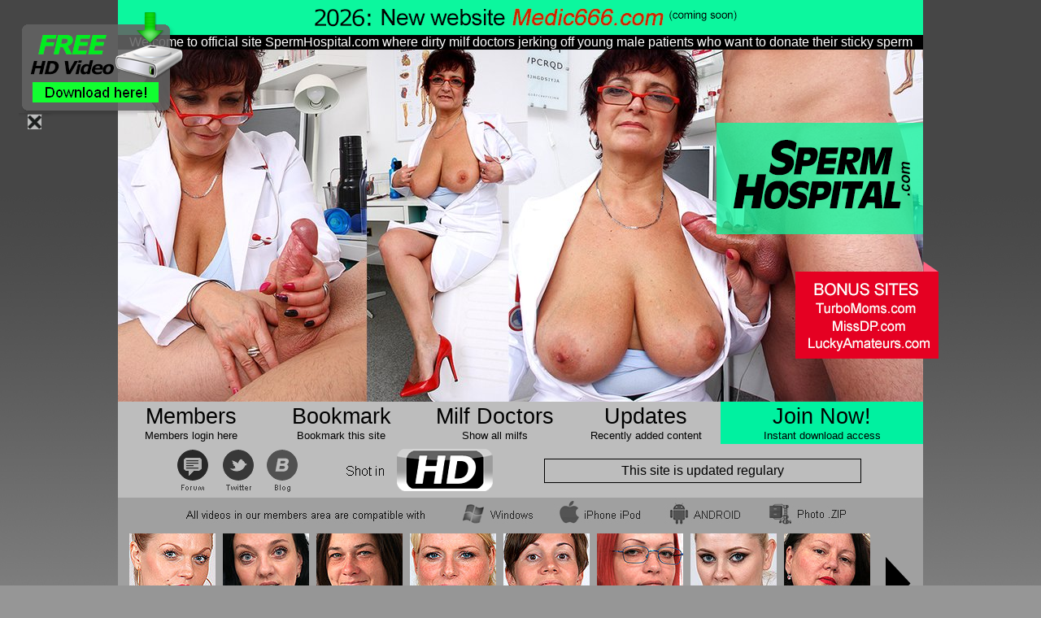

--- FILE ---
content_type: text/html
request_url: https://www.spermhospital.com/?chick=sela_d&pagem=1&pagev=
body_size: 50224
content:
<!DOCTYPE html PUBLIC "-//W3C//DTD XHTML 1.0 Transitional//EN" ><head>
		<meta http-equiv="content-type" content="text/html;charset=iso-8859-1">
		<title>SpermHospital.com - dirty milf doctors, handjob HD videos, older uniform women, milfs, moms, cougars, matures porn videos</title>
	</head>




 



<link href="styles.css" rel="stylesheet" type="text/css" />

<SCRIPT language="JavaScript">

		function bookmark(url, description)

		{

		netscape="First push OK and then hit CTRL+D to add a bookmark to this site."

		if (navigator.appName=='Microsoft Internet Explorer')

		{

		window.external.AddFavorite(url, description);

		}

		else if (navigator.appName=='Netscape')

		{

		alert(netscape);

		}

		}

		</script>
        
                
        
        <script type="text/javascript" src="js/jquery.js"></script>
	<!-- <script type="text/javascript" src="js/easySlider1.7.js"></script> -->
    <script type="text/javascript" src="js/toggle.js"></script>
   
	<script type="text/javascript">
		$(document).ready(function(){	
			$("#slider").easySlider({
				auto: true, 
				continuous: true
			});
		});	
	</script>




 <style>

#free_hd_video {
position:fixed;
top: 10px;  
left: 20px;
width:210px; 
height: 130px; 
z-index:999999;
}

</style>


<body link="blue" vlink="blue" alink="blue" >

<div id="wrapper" align="center">

 <div id='free_hd_video'>
<a href="SpermHospital.com_free_milf_cougar_handjob_HD_video.wmv" download><img src='moms-with-boys-free-porn-hd-video-download.png' usemap="#close" border="0" >
<map name="close">
  <area shape="rect" coords="-2,119,49,159" href="javascript:toggle_visibility('free_hd_video');" >
 </map>
</a></div> 


<script>
	 if(sessionStorage.getItem("hd")) {
     free_hd_video.style.display = 'none';
   }
      
     </script>
     



<table width="100%" border="0" cellpadding="0" cellspacing="0">
  <tr>
    <td height="180" align="center" ><table width="990" border="0" cellpadding="0" cellspacing="0">
      <tr>
          <td ><img src="sperm_hospital_site.gif" alt="SpermHospital.com is updated regulary" width="990" height="43" /></td>
        </tr>
        <tr>
          <td align="center" bgcolor="#000000" ><font size="3" color="white" face="Arial,Helvetica,Geneva,Swiss,SunSans-Regular">Welcome to official site SpermHospital.com where dirty milf doctors jerking off young male patients who want to donate their sticky sperm</font></td>
        </tr>
    </table>
      
      <table width="990" border="0" cellpadding="0" cellspacing="0">
        <tr> 
          <td align="center">
          <div id="slider-area">   
                     <img src="sperm-hospital.png" class='sperm_hospital_logo'>
         
                        <!-- slider starts here -->
					       <div id="slider"> 
              <ul>
                  <li><a href="https://join.spermhospital.com/signup/signup.php?nats=MC4wLjIyLjIxNy4wLjAuMC4wLjA&step=2"><img style="border-style: none" src="images/01.jpg" alt="" /></a></li>
					
					               
                             </ul> 
                                  
              </div>
</td>
        </tr>
    </table>
      <table width="990" border="0" cellpadding="0" cellspacing="0">
        <tr bgcolor="#000000">
          <td width="180" height="52" align="center" valign="middle" class="menu_button"><a class="menu" href="/members/">Members</a><span class="text4"><br />
            Members login here</span></td>
          <td width="189" align="center" valign="middle" class="menu_button" ><a class="menu" href="javascript:bookmark('https://www.spermhospital.com','SpermHospital.com --- dirty lady doctors jerking off young boys')">Bookmark</a><span class="text4"><br />
          Bookmark this site</span></td>
          <td width="188" align="center" valign="middle" class="menu_button"><a class="menu" href="milf-handjob-video-hd.php">Milf Doctors</a><span class="text4"><br />
            Show all milfs </span></td>
          <td width="184" align="center" valign="middle"class="menu_button" ><a class="menu" href='/index.php?updates=1&page=1'>Updates</a><span class="text4"><br />
            Recently added content</span></td>
          <td width="249" align="center" valign="middle" bgcolor="#00f1a0" ><a class="menu_join" href="https://join.spermhospital.com/signup/signup.php?nats=MC4wLjIyLjIxNy4wLjAuMC4wLjA&step=2">Join Now!</a><span class="text5"><br />
            Instant  download access</span></td>
        </tr>
      </table>
      <table width="990" border="0" cellpadding="0" cellspacing="0">
        <tr bgcolor="#bdbdbd">
          <td width="227" align="right" ><img src="social-media.gif" alt="Follow Sperm Hospital on facebook twitter google+" width="160" height="55" usemap="#Map" border="0" /></td>
          <td width="237" height="66" align="right" ><span class="text_update"><img src="sperm-hospital-hd-video-icon_b.gif" alt="Sperm Hospital Videos are shot in HD" width="185" height="59" /></span></td>
          <td width="60" align="center" >&nbsp;</td>
          <td  width="390" align="center" ><div class="site_update_ann"><span class="text_update">This site is updated regulary <br />
            <!--- Latest members area update on <b> --->
                          </b></span></div></td>
          <td  width="76" align="center" bgcolor="#bdbdbd" >&nbsp;</td>
        </tr>
      </table>
      <table width="990" border="0" cellpadding="0" cellspacing="0"  >
        <tr>
          <td height="34" bgcolor="#A0A0A0"><span class="gray_text_18"><img src="compatible-with-mobile-devices-ipod-iphone-android-mp4.jpg" alt="Sperm Hospital HD videos compatible with mobile devices" width="989" height="41" /></span></td>
        </tr>
        <tr bgcolor="#bdbdbd">
                    <td height="61" bgcolor="#A0A0A0"><div >
            <div align="center">
              <table width="933" border="0">
                <tr>
                  <td>
	<table width="970" border="0" cellspacing="0" cellpadding="0" >
    <tr>
	 
	           
				<td width="870" height="134"  valign="top">
					<div align="center">
					
                    <a href="https://www.spermhospital.com/milf-handjob-video-hd.php?name=melita_k&page=1&page=1"></a>
                 
                    <table class="bor" width="106" border="0" cellpadding="0" cellspacing="0">
                      <tr>
                        <td width="106"><a href="https://www.spermhospital.com/milf-handjob-video-hd.php"><img src="https://www.thebestmobileporn.net/melita_k/melita_k_106x98.jpg" alt="Milf handjob video - Melita K" height="98" width="106" border="0"></a></td>
                      </tr>
                      <tr>
                        <td width="106" align="center" bgcolor="#E9F9FE"><font size="2" color="black" face="Arial,Helvetica,Geneva,Swiss,SunSans-Regular"><b>Melita K</b><br>
                        37 y.</font></td>
                      </tr>
                      <tr>
                        <td valign="top"><span style='font-family: Arial, Geneva, SunSans-Regular, sans-serif; font-size: 12px; color:white; background:red; font-weight: semi-bold'>&nbsp;NEW&nbsp;</span> </td>
                      </tr>
                    </table>
                    
				  </div>
				</td>
				
			


 
	           
				<td width="870" height="134"  valign="top">
					<div align="center">
					
                    <a href="https://www.spermhospital.com/milf-handjob-video-hd.php?name=mona_d&page=1&page=1"></a>
                 
                    <table class="bor" width="106" border="0" cellpadding="0" cellspacing="0">
                      <tr>
                        <td width="106"><a href="https://www.spermhospital.com/milf-handjob-video-hd.php"><img src="https://www.thebestmobileporn.net/mona_d/mona_d_106x98.jpg" alt="Milf handjob video - Mona D" height="98" width="106" border="0"></a></td>
                      </tr>
                      <tr>
                        <td width="106" align="center" bgcolor="#E9F9FE"><font size="2" color="black" face="Arial,Helvetica,Geneva,Swiss,SunSans-Regular"><b>Mona D</b><br>
                        46 y.</font></td>
                      </tr>
                      <tr>
                        <td valign="top"></td>
                      </tr>
                    </table>
                    
				  </div>
				</td>
				
			


 
	           
				<td width="870" height="134"  valign="top">
					<div align="center">
					
                    <a href="https://www.spermhospital.com/milf-handjob-video-hd.php?name=edina_h&page=1&page=1"></a>
                 
                    <table class="bor" width="106" border="0" cellpadding="0" cellspacing="0">
                      <tr>
                        <td width="106"><a href="https://www.spermhospital.com/milf-handjob-video-hd.php"><img src="https://www.thebestmobileporn.net/edina_h/edina_h_106x98.jpg" alt="Milf handjob video - Edina H" height="98" width="106" border="0"></a></td>
                      </tr>
                      <tr>
                        <td width="106" align="center" bgcolor="#E9F9FE"><font size="2" color="black" face="Arial,Helvetica,Geneva,Swiss,SunSans-Regular"><b>Edina H</b><br>
                        39 y.</font></td>
                      </tr>
                      <tr>
                        <td valign="top"></td>
                      </tr>
                    </table>
                    
				  </div>
				</td>
				
			


 
	           
				<td width="870" height="134"  valign="top">
					<div align="center">
					
                    <a href="https://www.spermhospital.com/milf-handjob-video-hd.php?name=debora_v&page=1&page=1"></a>
                 
                    <table class="bor" width="106" border="0" cellpadding="0" cellspacing="0">
                      <tr>
                        <td width="106"><a href="https://www.spermhospital.com/milf-handjob-video-hd.php"><img src="https://www.thebestmobileporn.net/debora_v/debora_v_106x98.jpg" alt="Milf handjob video - Debora V" height="98" width="106" border="0"></a></td>
                      </tr>
                      <tr>
                        <td width="106" align="center" bgcolor="#E9F9FE"><font size="2" color="black" face="Arial,Helvetica,Geneva,Swiss,SunSans-Regular"><b>Debora V</b><br>
                        42 y.</font></td>
                      </tr>
                      <tr>
                        <td valign="top"></td>
                      </tr>
                    </table>
                    
				  </div>
				</td>
				
			


 
	           
				<td width="870" height="134"  valign="top">
					<div align="center">
					
                    <a href="https://www.spermhospital.com/milf-handjob-video-hd.php?name=anina_m&page=1&page=1"></a>
                 
                    <table class="bor" width="106" border="0" cellpadding="0" cellspacing="0">
                      <tr>
                        <td width="106"><a href="https://www.spermhospital.com/milf-handjob-video-hd.php"><img src="https://www.thebestmobileporn.net/anina_m/anina_m_106x98.jpg" alt="Milf handjob video - Anina M" height="98" width="106" border="0"></a></td>
                      </tr>
                      <tr>
                        <td width="106" align="center" bgcolor="#E9F9FE"><font size="2" color="black" face="Arial,Helvetica,Geneva,Swiss,SunSans-Regular"><b>Anina M</b><br>
                        36 y.</font></td>
                      </tr>
                      <tr>
                        <td valign="top"></td>
                      </tr>
                    </table>
                    
				  </div>
				</td>
				
			


 
	           
				<td width="870" height="134"  valign="top">
					<div align="center">
					
                    <a href="https://www.spermhospital.com/milf-handjob-video-hd.php?name=tina_t&page=1&page=1"></a>
                 
                    <table class="bor" width="106" border="0" cellpadding="0" cellspacing="0">
                      <tr>
                        <td width="106"><a href="https://www.spermhospital.com/milf-handjob-video-hd.php"><img src="https://www.thebestmobileporn.net/tina_t/tina_t_106x98.jpg" alt="Milf handjob video - Tina T" height="98" width="106" border="0"></a></td>
                      </tr>
                      <tr>
                        <td width="106" align="center" bgcolor="#E9F9FE"><font size="2" color="black" face="Arial,Helvetica,Geneva,Swiss,SunSans-Regular"><b>Tina T</b><br>
                        38 y.</font></td>
                      </tr>
                      <tr>
                        <td valign="top"></td>
                      </tr>
                    </table>
                    
				  </div>
				</td>
				
			


 
	           
				<td width="870" height="134"  valign="top">
					<div align="center">
					
                    <a href="https://www.spermhospital.com/milf-handjob-video-hd.php?name=alexa_bold&page=1&page=1"></a>
                 
                    <table class="bor" width="106" border="0" cellpadding="0" cellspacing="0">
                      <tr>
                        <td width="106"><a href="https://www.spermhospital.com/milf-handjob-video-hd.php"><img src="https://www.thebestmobileporn.net/alexa_bold/alexa_bold_106x98.jpg" alt="Milf handjob video - Alexa Bold" height="98" width="106" border="0"></a></td>
                      </tr>
                      <tr>
                        <td width="106" align="center" bgcolor="#E9F9FE"><font size="2" color="black" face="Arial,Helvetica,Geneva,Swiss,SunSans-Regular"><b>Alexa Bold</b><br>
                        39 y.</font></td>
                      </tr>
                      <tr>
                        <td valign="top"></td>
                      </tr>
                    </table>
                    
				  </div>
				</td>
				
			


 
	           
				<td width="870" height="134"  valign="top">
					<div align="center">
					
                    <a href="https://www.spermhospital.com/milf-handjob-video-hd.php?name=edith_b&page=1&page=1"></a>
                 
                    <table class="bor" width="106" border="0" cellpadding="0" cellspacing="0">
                      <tr>
                        <td width="106"><a href="https://www.spermhospital.com/milf-handjob-video-hd.php"><img src="https://www.thebestmobileporn.net/edith_b/edith_b_106x98.jpg" alt="Milf handjob video - Edith B" height="98" width="106" border="0"></a></td>
                      </tr>
                      <tr>
                        <td width="106" align="center" bgcolor="#E9F9FE"><font size="2" color="black" face="Arial,Helvetica,Geneva,Swiss,SunSans-Regular"><b>Edith B</b><br>
                        48 y.</font></td>
                      </tr>
                      <tr>
                        <td valign="top"></td>
                      </tr>
                    </table>
                    
				  </div>
				</td>
				
			


    <td width="100" align="right" valign="top"><a href="https://www.spermhospital.com/milf-handjob-video-hd.php"><br>
      <br>
      <img src="../../sperm-hospital-milfs-index.png"><br>
    </a></td>
    </tr>
    		</table>
	



	</td>
                </tr>
              </table>
            </div>
          </div></td>
                  </tr>
        <tr bgcolor="#A0A0A0">
          <td width="651" height="54" valign="top" bgcolor="#A0A0A0" ><span class="text_footer">SpermHospital.com   features HD porn videos of sexy milf doctors who work at a sperm bank clinic and jerking off young males who want to make quick money with sperm donation. A sperm donation they won't forget.  You can download all movies to your hardrive and keep for ever. You can also stream all videos using your desktop computer or mobile devices. All videos are shot in HD and come with a matching Hi-Res photoset.</span></td>
        </tr>
      </table></td>
  </tr>
</table>

 <div align="center"></div>
  
   
                                 <br />                              
                               
  </div>
                             <div align="center">
                               <table width="60" border="0" cellspacing="0" cellpadding="0">
    <tr>
      <td width="969" align="right" bgcolor="#969696" ><div align="center">
        
                <table width="990" border="0" cellspacing="0" cellpadding="0" bgcolor="black">
          <tr height="742">
            <td width="1087" height="742" align="left" valign="top" bgcolor="#F4F4F4"><div align="center">
             <h1>Blonde Euro Milf nurse Melita is extracting semen</h1>
              <table width="990" border="0" cellpadding="0" cellspacing="0">
                <tr>
                  <th width="290" align="left" scope="col"><a href="https://join.spermhospital.com/signup/signup.php?nats=MC4wLjIyLjIxNy4wLjAuMC4wLjA&step=2"><img  src="https://www.thebestmobileporn.net/melita_k/SpermHospital.com_melita_k_free_1_1.jpg" height="613" width="290" border="0" /></a></th>
                  <th width="460" align="right" scope="col"><a href="https://join.spermhospital.com/signup/signup.php?nats=MC4wLjIyLjIxNy4wLjAuMC4wLjA&step=2"><img  src="https://www.thebestmobileporn.net/melita_k/SpermHospital.com_melita_k_free_1_2.jpg"  alt="Hot female doctor Melita K" height="613" width="459" border="0" /></a></th>
                  <td width="240" align="center" valign="top"><font size="5" color="black" face="Arial,Helvetica,Geneva,Swiss,SunSans-Regular"><b>
                                        <br />
                    
                    Melita, 37 y.</b></font><font size="5" color="black" face="Arial,Helvetica,Geneva,Swiss,SunSans-Regular"><b><br />
                    <br />
                    </b></font> <font size="3" color="black" face="Arial,Helvetica,Geneva,Swiss,SunSans-Regular"><b> Video lenght: </b> 28:54 mins <br /><img src="hd-video-icon-small.png" width="56" height="24" /><br />
                        <b>Video formats:</b> <br />
                        WMV HD 1280 x 720, <br />
                        MP4 640 x 360<br />
                        <b>Video Download:</b> Yes <br />
                        <b>Video Streaming:</b> Yes </font><br />
                    <font size="3" color="black" face="Arial,Helvetica,Geneva,Swiss,SunSans-Regular"><b> Photos: </b>
                      164 (Zip: Yes)                      </font><br />
                    <br />
                    <a href="https://join.spermhospital.com/signup/signup.php?nats=MC4wLjIyLjIxNy4wLjAuMC4wLjA&step=2"><img src="hd-video-download-icon-small.png" width="99" height="101" class="bg_d_icon"/></a><br />
                    <font size="7" face="Arial,Helvetica,Geneva,Swiss,SunSans-Regular"><b><a class="access" href="https://join.spermhospital.com/signup/signup.php?nats=MC4wLjIyLjIxNy4wLjAuMC4wLjA&step=2">Download Video<br />
                    +164 <br />
Photos
                    </a></b></font> <br /></td>
                  </tr>
            </table>
              <table width="990" border="0" cellpadding="5" cellspacing="5">
                <tr>
                  <td width="881" align="left"><font size="4" color="black" face="Arial,Helvetica,Geneva,Swiss,SunSans-Regular">Foxy blonde Milf Melita is a new doctor here at sperm hospital. Look at her pretty sexy high heels legs, also, her doctor uniform suits her well. As usually, like all other doctors, she interviews the patient and then it continues with sperm extraction. This sperm donor is very skilled, a regular sperm donor. This hot European Milf will suck on his big penis and then she receives loads of sperm on her boobs.<br />
                  </font><font size="2" color="black" face="Arial,Helvetica,Geneva,Swiss,SunSans-Regular"><b>Tags: </b>cfnm, uniform, european, czech, cum on tits, milf, mature, medical, handjob, sexy nurse, naughty nurse, reality, handjobs, big dick, slow-motion</font><font size="4" color="black" face="Arial,Helvetica,Geneva,Swiss,SunSans-Regular">&nbsp;                  </font></td>
                  </tr>
                </table>
              <font size="3" color="black" face="Arial,Helvetica,Geneva,Swiss,SunSans-Regular"> </font>
              <table width="990" border="0" cellpadding="0" cellspacing="0">
                <tr>
                  <th width="526" align="left" scope="col"><a href="https://join.spermhospital.com/signup/signup.php?nats=MC4wLjIyLjIxNy4wLjAuMC4wLjA&step=2"><img  src="https://www.thebestmobileporn.net/melita_k/SpermHospital.com_melita_k_free_1_3.jpg"  alt="Sexy lady doctor Melita K" height="440" width="662" border="0" /><br />
                  </a>
                    <table width="662" border="0" cellpadding="0" cellspacing="0">
                      <tr>
                        <th height="220" align="left" valign="bottom" scope="col"><a href="https://join.spermhospital.com/signup/signup.php?nats=MC4wLjIyLjIxNy4wLjAuMC4wLjA&step=2"><img  src="https://www.thebestmobileporn.net/melita_k/SpermHospital.com_melita_k_free_1_5.jpg"  alt="SpermHospital.com" width="330" height="219" border="0" /></a></th>
                        <th height="220" align="right" valign="bottom" scope="col"><a href="https://join.spermhospital.com/signup/signup.php?nats=MC4wLjIyLjIxNy4wLjAuMC4wLjA&step=2"><img  src="https://www.thebestmobileporn.net/melita_k/SpermHospital.com_melita_k_free_1_6.jpg"  alt="SpermHospital.com" width="330" height="219" border="0" /></a></th>
                      </tr>
                    </table>
                    <a href="https://join.spermhospital.com/signup/signup.php?nats=MC4wLjIyLjIxNy4wLjAuMC4wLjA&step=2">                    </a></th>
                  <th width="526" align="right" scope="col"><a href="https://join.spermhospital.com/signup/signup.php?nats=MC4wLjIyLjIxNy4wLjAuMC4wLjA&step=2"><img  src="https://www.thebestmobileporn.net/melita_k/SpermHospital.com_melita_k_free_1_4.jpg"  alt="Milf doctor Melita K" height="660" width="327" border="0" /></a></th>
                  </tr>
              </table>
              <font size="3" color="black" face="Arial,Helvetica,Geneva,Swiss,SunSans-Regular">SpermHospital.com - Get instant download access to all milf handjob HD videos and hi-res photosets - <a class='sign_up_small' href="https://join.spermhospital.com/signup/signup.php?nats=MC4wLjIyLjIxNy4wLjAuMC4wLjA&step=2">Sign Up Here!</a></font> <br />
              <br />
              </div></td>
            </tr>
      </table>
        <br />
        <br />
        <br /><br /> 
		 
        <!--  <br /><br /> -->
                 <table width="990" border="0" cellspacing="0" cellpadding="0" bgcolor="black">
          <tr height="742">
            <td width="1087" height="742" align="left" valign="top" bgcolor="#F4F4F4"><div align="center">
             <h1>Beautiful Euro Milf doctor Mona sucks a fat penis</h1>
              <table width="990" border="0" cellpadding="0" cellspacing="0">
                <tr>
                  <th width="290" align="left" scope="col"><a href="https://join.spermhospital.com/signup/signup.php?nats=MC4wLjIyLjIxNy4wLjAuMC4wLjA&step=2"><img  src="https://www.thebestmobileporn.net/mona_d/SpermHospital.com_mona_d_free_1_1.jpg" height="613" width="290" border="0" /></a></th>
                  <th width="460" align="right" scope="col"><a href="https://join.spermhospital.com/signup/signup.php?nats=MC4wLjIyLjIxNy4wLjAuMC4wLjA&step=2"><img  src="https://www.thebestmobileporn.net/mona_d/SpermHospital.com_mona_d_free_1_2.jpg"  alt="Hot female doctor Mona D" height="613" width="459" border="0" /></a></th>
                  <td width="240" align="center" valign="top"><font size="5" color="black" face="Arial,Helvetica,Geneva,Swiss,SunSans-Regular"><b>
                                        <br />
                    
                    Mona, 46 y.</b></font><font size="5" color="black" face="Arial,Helvetica,Geneva,Swiss,SunSans-Regular"><b><br />
                    <br />
                    </b></font> <font size="3" color="black" face="Arial,Helvetica,Geneva,Swiss,SunSans-Regular"><b> Video lenght: </b> 32:56 mins <br /><img src="hd-video-icon-small.png" width="56" height="24" /><br />
                        <b>Video formats:</b> <br />
                        WMV HD 1280 x 720, <br />
                        MP4 640 x 360<br />
                        <b>Video Download:</b> Yes <br />
                        <b>Video Streaming:</b> Yes </font><br />
                    <font size="3" color="black" face="Arial,Helvetica,Geneva,Swiss,SunSans-Regular"><b> Photos: </b>
                      198 (Zip: Yes)                      </font><br />
                    <br />
                    <a href="https://join.spermhospital.com/signup/signup.php?nats=MC4wLjIyLjIxNy4wLjAuMC4wLjA&step=2"><img src="hd-video-download-icon-small.png" width="99" height="101" class="bg_d_icon"/></a><br />
                    <font size="7" face="Arial,Helvetica,Geneva,Swiss,SunSans-Regular"><b><a class="access" href="https://join.spermhospital.com/signup/signup.php?nats=MC4wLjIyLjIxNy4wLjAuMC4wLjA&step=2">Download Video<br />
                    +198 <br />
Photos
                    </a></b></font> <br /></td>
                  </tr>
            </table>
              <table width="990" border="0" cellpadding="5" cellspacing="5">
                <tr>
                  <td width="881" align="left"><font size="4" color="black" face="Arial,Helvetica,Geneva,Swiss,SunSans-Regular">Very sexy Czech Milf doctor Mona does a great job in cum donation hospital. Mona looks extremely hot in her doctor uniform. This semen donation begins with a short doctor-patient interview, afterwards this hot lady takes over to make patient cock stiff. Watch doctor Mona sucking on patient prick and stroking it over and over until it ejaculates on her natural boobs. Watch patient ejaculation in slowmo.<br />
                  </font><font size="2" color="black" face="Arial,Helvetica,Geneva,Swiss,SunSans-Regular"><b>Tags: </b>cfnm, uniform, european, milf, cougar, mom, lady, mature, medical, doctor, clinic, handjob, sperm, wanking, blowjob, slow-motion</font><font size="4" color="black" face="Arial,Helvetica,Geneva,Swiss,SunSans-Regular">&nbsp;                  </font></td>
                  </tr>
                </table>
              <font size="3" color="black" face="Arial,Helvetica,Geneva,Swiss,SunSans-Regular"> </font>
              <table width="990" border="0" cellpadding="0" cellspacing="0">
                <tr>
                  <th width="526" align="left" scope="col"><a href="https://join.spermhospital.com/signup/signup.php?nats=MC4wLjIyLjIxNy4wLjAuMC4wLjA&step=2"><img  src="https://www.thebestmobileporn.net/mona_d/SpermHospital.com_mona_d_free_1_3.jpg"  alt="Sexy lady doctor Mona D" height="440" width="662" border="0" /><br />
                  </a>
                    <table width="662" border="0" cellpadding="0" cellspacing="0">
                      <tr>
                        <th height="220" align="left" valign="bottom" scope="col"><a href="https://join.spermhospital.com/signup/signup.php?nats=MC4wLjIyLjIxNy4wLjAuMC4wLjA&step=2"><img  src="https://www.thebestmobileporn.net/mona_d/SpermHospital.com_mona_d_free_1_5.jpg"  alt="SpermHospital.com" width="330" height="219" border="0" /></a></th>
                        <th height="220" align="right" valign="bottom" scope="col"><a href="https://join.spermhospital.com/signup/signup.php?nats=MC4wLjIyLjIxNy4wLjAuMC4wLjA&step=2"><img  src="https://www.thebestmobileporn.net/mona_d/SpermHospital.com_mona_d_free_1_6.jpg"  alt="SpermHospital.com" width="330" height="219" border="0" /></a></th>
                      </tr>
                    </table>
                    <a href="https://join.spermhospital.com/signup/signup.php?nats=MC4wLjIyLjIxNy4wLjAuMC4wLjA&step=2">                    </a></th>
                  <th width="526" align="right" scope="col"><a href="https://join.spermhospital.com/signup/signup.php?nats=MC4wLjIyLjIxNy4wLjAuMC4wLjA&step=2"><img  src="https://www.thebestmobileporn.net/mona_d/SpermHospital.com_mona_d_free_1_4.jpg"  alt="Milf doctor Mona D" height="660" width="327" border="0" /></a></th>
                  </tr>
              </table>
              <font size="3" color="black" face="Arial,Helvetica,Geneva,Swiss,SunSans-Regular">SpermHospital.com - Get instant download access to all milf handjob HD videos and hi-res photosets - <a class='sign_up_small' href="https://join.spermhospital.com/signup/signup.php?nats=MC4wLjIyLjIxNy4wLjAuMC4wLjA&step=2">Sign Up Here!</a></font> <br />
              <br />
              </div></td>
            </tr>
      </table>
        <br />
        <br />
        <br /><br /> 
		 
        <!--  <br /><br /> -->
                 <table width="990" border="0" cellspacing="0" cellpadding="0" bgcolor="black">
          <tr height="742">
            <td width="1087" height="742" align="left" valign="top" bgcolor="#F4F4F4"><div align="center">
             <h1>Hairy doctor Milf Edina CFNM blow job at sperm clinic</h1>
              <table width="990" border="0" cellpadding="0" cellspacing="0">
                <tr>
                  <th width="290" align="left" scope="col"><a href="https://join.spermhospital.com/signup/signup.php?nats=MC4wLjIyLjIxNy4wLjAuMC4wLjA&step=2"><img  src="https://www.thebestmobileporn.net/edina_h/SpermHospital.com_edina_h_free_1_1.jpg" height="613" width="290" border="0" /></a></th>
                  <th width="460" align="right" scope="col"><a href="https://join.spermhospital.com/signup/signup.php?nats=MC4wLjIyLjIxNy4wLjAuMC4wLjA&step=2"><img  src="https://www.thebestmobileporn.net/edina_h/SpermHospital.com_edina_h_free_1_2.jpg"  alt="Hot female doctor Edina H" height="613" width="459" border="0" /></a></th>
                  <td width="240" align="center" valign="top"><font size="5" color="black" face="Arial,Helvetica,Geneva,Swiss,SunSans-Regular"><b>
                                        <br />
                    
                    Edina, 39 y.</b></font><font size="5" color="black" face="Arial,Helvetica,Geneva,Swiss,SunSans-Regular"><b><br />
                    <br />
                    </b></font> <font size="3" color="black" face="Arial,Helvetica,Geneva,Swiss,SunSans-Regular"><b> Video lenght: </b> 28:55 mins <br /><img src="hd-video-icon-small.png" width="56" height="24" /><br />
                        <b>Video formats:</b> <br />
                        WMV HD 1280 x 720, <br />
                        MP4 640 x 360<br />
                        <b>Video Download:</b> Yes <br />
                        <b>Video Streaming:</b> Yes </font><br />
                    <font size="3" color="black" face="Arial,Helvetica,Geneva,Swiss,SunSans-Regular"><b> Photos: </b>
                      192 (Zip: Yes)                      </font><br />
                    <br />
                    <a href="https://join.spermhospital.com/signup/signup.php?nats=MC4wLjIyLjIxNy4wLjAuMC4wLjA&step=2"><img src="hd-video-download-icon-small.png" width="99" height="101" class="bg_d_icon"/></a><br />
                    <font size="7" face="Arial,Helvetica,Geneva,Swiss,SunSans-Regular"><b><a class="access" href="https://join.spermhospital.com/signup/signup.php?nats=MC4wLjIyLjIxNy4wLjAuMC4wLjA&step=2">Download Video<br />
                    +192 <br />
Photos
                    </a></b></font> <br /></td>
                  </tr>
            </table>
              <table width="990" border="0" cellpadding="5" cellspacing="5">
                <tr>
                  <td width="881" align="left"><font size="4" color="black" face="Arial,Helvetica,Geneva,Swiss,SunSans-Regular">European doctor Milf Edina and her first working day at sperm hospital. This dirty Czech Milf got chubby body, hot legs, bigger natural boobs, and meaty hairy cunt. Watch her interview her first patient, a regular sperm donor. She will lubricate his big cock, and later on she is going to extract lots of sperm. The final ejaculation scene is available in slow-motion.<br />
                  </font><font size="2" color="black" face="Arial,Helvetica,Geneva,Swiss,SunSans-Regular"><b>Tags: </b>cfnm, uniform, european, czech, milf, cougar, mom, mature, medical, doctor, clinic, legs, high heels, sexy nurse, reality, wank job, slow-motion</font><font size="4" color="black" face="Arial,Helvetica,Geneva,Swiss,SunSans-Regular">&nbsp;                  </font></td>
                  </tr>
                </table>
              <font size="3" color="black" face="Arial,Helvetica,Geneva,Swiss,SunSans-Regular"> </font>
              <table width="990" border="0" cellpadding="0" cellspacing="0">
                <tr>
                  <th width="526" align="left" scope="col"><a href="https://join.spermhospital.com/signup/signup.php?nats=MC4wLjIyLjIxNy4wLjAuMC4wLjA&step=2"><img  src="https://www.thebestmobileporn.net/edina_h/SpermHospital.com_edina_h_free_1_3.jpg"  alt="Sexy lady doctor Edina H" height="440" width="662" border="0" /><br />
                  </a>
                    <table width="662" border="0" cellpadding="0" cellspacing="0">
                      <tr>
                        <th height="220" align="left" valign="bottom" scope="col"><a href="https://join.spermhospital.com/signup/signup.php?nats=MC4wLjIyLjIxNy4wLjAuMC4wLjA&step=2"><img  src="https://www.thebestmobileporn.net/edina_h/SpermHospital.com_edina_h_free_1_5.jpg"  alt="SpermHospital.com" width="330" height="219" border="0" /></a></th>
                        <th height="220" align="right" valign="bottom" scope="col"><a href="https://join.spermhospital.com/signup/signup.php?nats=MC4wLjIyLjIxNy4wLjAuMC4wLjA&step=2"><img  src="https://www.thebestmobileporn.net/edina_h/SpermHospital.com_edina_h_free_1_6.jpg"  alt="SpermHospital.com" width="330" height="219" border="0" /></a></th>
                      </tr>
                    </table>
                    <a href="https://join.spermhospital.com/signup/signup.php?nats=MC4wLjIyLjIxNy4wLjAuMC4wLjA&step=2">                    </a></th>
                  <th width="526" align="right" scope="col"><a href="https://join.spermhospital.com/signup/signup.php?nats=MC4wLjIyLjIxNy4wLjAuMC4wLjA&step=2"><img  src="https://www.thebestmobileporn.net/edina_h/SpermHospital.com_edina_h_free_1_4.jpg"  alt="Milf doctor Edina H" height="660" width="327" border="0" /></a></th>
                  </tr>
              </table>
              <font size="3" color="black" face="Arial,Helvetica,Geneva,Swiss,SunSans-Regular">SpermHospital.com - Get instant download access to all milf handjob HD videos and hi-res photosets - <a class='sign_up_small' href="https://join.spermhospital.com/signup/signup.php?nats=MC4wLjIyLjIxNy4wLjAuMC4wLjA&step=2">Sign Up Here!</a></font> <br />
              <br />
              </div></td>
            </tr>
      </table>
        <br />
        <br />
        <br /><br /> 
		 
        <!--  <br /><br /> -->
                 <table width="990" border="0" cellspacing="0" cellpadding="0" bgcolor="black">
          <tr height="742">
            <td width="1087" height="742" align="left" valign="top" bgcolor="#F4F4F4"><div align="center">
             <h1>Leggy blonde Milf doctor Debora sucking patient cock</h1>
              <table width="990" border="0" cellpadding="0" cellspacing="0">
                <tr>
                  <th width="290" align="left" scope="col"><a href="https://join.spermhospital.com/signup/signup.php?nats=MC4wLjIyLjIxNy4wLjAuMC4wLjA&step=2"><img  src="https://www.thebestmobileporn.net/debora_v/SpermHospital.com_debora_v_free_1_1.jpg" height="613" width="290" border="0" /></a></th>
                  <th width="460" align="right" scope="col"><a href="https://join.spermhospital.com/signup/signup.php?nats=MC4wLjIyLjIxNy4wLjAuMC4wLjA&step=2"><img  src="https://www.thebestmobileporn.net/debora_v/SpermHospital.com_debora_v_free_1_2.jpg"  alt="Hot female doctor Debora V" height="613" width="459" border="0" /></a></th>
                  <td width="240" align="center" valign="top"><font size="5" color="black" face="Arial,Helvetica,Geneva,Swiss,SunSans-Regular"><b>
                                        <br />
                    
                    Debora, 42 y.</b></font><font size="5" color="black" face="Arial,Helvetica,Geneva,Swiss,SunSans-Regular"><b><br />
                    <br />
                    </b></font> <font size="3" color="black" face="Arial,Helvetica,Geneva,Swiss,SunSans-Regular"><b> Video lenght: </b> 34:35 mins <br /><img src="hd-video-icon-small.png" width="56" height="24" /><br />
                        <b>Video formats:</b> <br />
                        WMV HD 1280 x 720, <br />
                        MP4 640 x 360<br />
                        <b>Video Download:</b> Yes <br />
                        <b>Video Streaming:</b> Yes </font><br />
                    <font size="3" color="black" face="Arial,Helvetica,Geneva,Swiss,SunSans-Regular"><b> Photos: </b>
                      216 (Zip: Yes)                      </font><br />
                    <br />
                    <a href="https://join.spermhospital.com/signup/signup.php?nats=MC4wLjIyLjIxNy4wLjAuMC4wLjA&step=2"><img src="hd-video-download-icon-small.png" width="99" height="101" class="bg_d_icon"/></a><br />
                    <font size="7" face="Arial,Helvetica,Geneva,Swiss,SunSans-Regular"><b><a class="access" href="https://join.spermhospital.com/signup/signup.php?nats=MC4wLjIyLjIxNy4wLjAuMC4wLjA&step=2">Download Video<br />
                    +216 <br />
Photos
                    </a></b></font> <br /></td>
                  </tr>
            </table>
              <table width="990" border="0" cellpadding="5" cellspacing="5">
                <tr>
                  <td width="881" align="left"><font size="4" color="black" face="Arial,Helvetica,Geneva,Swiss,SunSans-Regular">Beautiful blonde Milf Debora is a new doctor at Sperm Hospital. She got very nice sporty body, with nice firm natural tits. High heels pumps looks sexy on her hot legs. If you are into CFNM medical exam, you will like this scene. Besides the routine exams, this horny lady will suck on patient fat dick. As the patient cums, his cumshot hit her face. The cumshot is available in slow-motion.<br />
                  </font><font size="2" color="black" face="Arial,Helvetica,Geneva,Swiss,SunSans-Regular"><b>Tags: </b>cfnm, uniform, european, czech, cum on tits, milf, mom, lady, medical, hospital, clinic, handjob, legs, sexy nurse, reality, wank job, blowjob, slow-motion</font><font size="4" color="black" face="Arial,Helvetica,Geneva,Swiss,SunSans-Regular">&nbsp;                  </font></td>
                  </tr>
                </table>
              <font size="3" color="black" face="Arial,Helvetica,Geneva,Swiss,SunSans-Regular"> </font>
              <table width="990" border="0" cellpadding="0" cellspacing="0">
                <tr>
                  <th width="526" align="left" scope="col"><a href="https://join.spermhospital.com/signup/signup.php?nats=MC4wLjIyLjIxNy4wLjAuMC4wLjA&step=2"><img  src="https://www.thebestmobileporn.net/debora_v/SpermHospital.com_debora_v_free_1_3.jpg"  alt="Sexy lady doctor Debora V" height="440" width="662" border="0" /><br />
                  </a>
                    <table width="662" border="0" cellpadding="0" cellspacing="0">
                      <tr>
                        <th height="220" align="left" valign="bottom" scope="col"><a href="https://join.spermhospital.com/signup/signup.php?nats=MC4wLjIyLjIxNy4wLjAuMC4wLjA&step=2"><img  src="https://www.thebestmobileporn.net/debora_v/SpermHospital.com_debora_v_free_1_5.jpg"  alt="SpermHospital.com" width="330" height="219" border="0" /></a></th>
                        <th height="220" align="right" valign="bottom" scope="col"><a href="https://join.spermhospital.com/signup/signup.php?nats=MC4wLjIyLjIxNy4wLjAuMC4wLjA&step=2"><img  src="https://www.thebestmobileporn.net/debora_v/SpermHospital.com_debora_v_free_1_6.jpg"  alt="SpermHospital.com" width="330" height="219" border="0" /></a></th>
                      </tr>
                    </table>
                    <a href="https://join.spermhospital.com/signup/signup.php?nats=MC4wLjIyLjIxNy4wLjAuMC4wLjA&step=2">                    </a></th>
                  <th width="526" align="right" scope="col"><a href="https://join.spermhospital.com/signup/signup.php?nats=MC4wLjIyLjIxNy4wLjAuMC4wLjA&step=2"><img  src="https://www.thebestmobileporn.net/debora_v/SpermHospital.com_debora_v_free_1_4.jpg"  alt="Milf doctor Debora V" height="660" width="327" border="0" /></a></th>
                  </tr>
              </table>
              <font size="3" color="black" face="Arial,Helvetica,Geneva,Swiss,SunSans-Regular">SpermHospital.com - Get instant download access to all milf handjob HD videos and hi-res photosets - <a class='sign_up_small' href="https://join.spermhospital.com/signup/signup.php?nats=MC4wLjIyLjIxNy4wLjAuMC4wLjA&step=2">Sign Up Here!</a></font> <br />
              <br />
              </div></td>
            </tr>
      </table>
        <br />
        <br />
        <br /><br /> 
		 
        <!--  <br /><br /> -->
                 
      </div></td>
    </tr>
  </table>
  <table width="969" border="0" cellpadding="0" cellspacing="0">
    <tr>
      <td align="center" bgcolor="#969696"><div align="center"><span class="page_nav">PAGE&nbsp;&nbsp;&nbsp;</span>
        <span class=page_num>1</span>&nbsp;&nbsp;&nbsp;&nbsp;&nbsp;&nbsp;&nbsp;&nbsp;&nbsp;&nbsp;<a class=pagelink href="/index.php?nats=&updates=&page=2">2</a>
&nbsp;&nbsp;&nbsp;&nbsp;&nbsp;&nbsp;&nbsp;&nbsp;&nbsp;&nbsp;<a class=pagelink href="/index.php?nats=&updates=&page=3">3</a>
&nbsp;&nbsp;&nbsp;&nbsp;&nbsp;&nbsp;&nbsp;&nbsp;&nbsp;&nbsp;<a class=pagelink href="/index.php?nats=&updates=&page=4">4</a>
&nbsp;&nbsp;&nbsp;&nbsp;&nbsp;&nbsp;&nbsp;&nbsp;&nbsp;&nbsp;<a class=pagelink href="/index.php?nats=&updates=&page=5">5</a>
&nbsp;&nbsp;&nbsp;&nbsp;&nbsp;&nbsp;&nbsp;&nbsp;&nbsp;&nbsp;<a class=pagelink href="/index.php?nats=&updates=&page=6">6</a>
&nbsp;&nbsp;&nbsp;&nbsp;&nbsp;&nbsp;&nbsp;&nbsp;&nbsp;&nbsp;<a class=pagelink href="/index.php?nats=&updates=&page=7">7</a>
&nbsp;&nbsp;&nbsp;&nbsp;&nbsp;&nbsp;&nbsp;&nbsp;&nbsp;&nbsp;<a class=pagelink href="/index.php?nats=&updates=&page=8">8</a>
&nbsp;&nbsp;&nbsp;&nbsp;&nbsp;&nbsp;&nbsp;&nbsp;&nbsp;&nbsp;<a class=pagelink href="/index.php?nats=&updates=&page=9">9</a>
&nbsp;&nbsp;&nbsp;&nbsp;&nbsp;&nbsp;&nbsp;&nbsp;&nbsp;&nbsp;<a class=pagelink href="/index.php?nats=&updates=&page=10">10</a>
&nbsp;&nbsp;&nbsp;&nbsp;&nbsp;&nbsp;&nbsp;&nbsp;&nbsp;&nbsp;<a class=pagelink href="/index.php?nats=&updates=&page=11">11</a>
&nbsp;&nbsp;&nbsp;&nbsp;&nbsp;&nbsp;&nbsp;&nbsp;&nbsp;&nbsp;<a class=pagelink href="/index.php?nats=&updates=&page=12">12</a>
&nbsp;&nbsp;&nbsp;&nbsp;&nbsp;&nbsp;&nbsp;&nbsp;&nbsp;&nbsp;<a class=pagelink href="/index.php?nats=&updates=&page=13">13</a>
&nbsp;&nbsp;&nbsp;&nbsp;&nbsp;&nbsp;&nbsp;&nbsp;&nbsp;&nbsp;<a class=pagelink href="/index.php?nats=&updates=&page=14">14</a>
&nbsp;&nbsp;&nbsp;&nbsp;&nbsp;&nbsp;&nbsp;&nbsp;&nbsp;&nbsp;<a class=pagelink href="/index.php?nats=&updates=&page=15">15</a>
&nbsp;&nbsp;&nbsp;&nbsp;&nbsp;&nbsp;&nbsp;&nbsp;&nbsp;&nbsp;<a class=pagelink href="/index.php?nats=&updates=&page=16">16</a>
&nbsp;&nbsp;&nbsp;&nbsp;&nbsp;&nbsp;&nbsp;&nbsp;&nbsp;&nbsp;<a class=pagelink href="/index.php?nats=&updates=&page=17">17</a>
&nbsp;&nbsp;&nbsp;&nbsp;&nbsp;&nbsp;&nbsp;&nbsp;&nbsp;&nbsp;<a class=pagelink href="/index.php?nats=&updates=&page=18">18</a>
&nbsp;&nbsp;&nbsp;&nbsp;&nbsp;&nbsp;&nbsp;&nbsp;&nbsp;&nbsp;<a class=pagelink href="/index.php?nats=&updates=&page=19">19</a>
&nbsp;&nbsp;&nbsp;&nbsp;&nbsp;&nbsp;&nbsp;&nbsp;&nbsp;&nbsp;<a class=pagelink href="/index.php?nats=&updates=&page=20">20</a>
&nbsp;&nbsp;&nbsp;&nbsp;&nbsp;&nbsp;&nbsp;&nbsp;&nbsp;&nbsp;<a class=pagelink href="/index.php?nats=&updates=&page=21">21</a>
&nbsp;&nbsp;&nbsp;&nbsp;&nbsp;&nbsp;&nbsp;&nbsp;&nbsp;&nbsp;<a class=pagelink href="/index.php?nats=&updates=&page=22">22</a>
&nbsp;&nbsp;&nbsp;&nbsp;&nbsp;&nbsp;&nbsp;&nbsp;&nbsp;&nbsp;<a class=pagelink href="/index.php?nats=&updates=&page=23">23</a>
&nbsp;&nbsp;&nbsp;&nbsp;&nbsp;&nbsp;&nbsp;&nbsp;&nbsp;&nbsp;<a class=pagelink href="/index.php?nats=&updates=&page=24">24</a>
        <br />
        <br />
        <br /><br />

        <table width="850" border="0" cellspacing="0" cellpadding="0">
          <tr>
            <td width="389"><a href="https://join.spermhospital.com/signup/signup.php?nats=MC4wLjIyLjIxNy4wLjAuMC4wLjA&step=2"><img src="sperm-hospital-sign-up.gif" alt="sign up for SpermHospital.com" width="389" height="141" class="bor" border="0" /></a></td>
            <td width="491" align="right">              <a href='/index.php?page=2&amp;updates=&amp;vis=&amp;nats=#preview1'><img src="sperm-hospital-next-HD-video.gif" alt="See more from Sperm Hospital" width="388" height="141" class="bor" border="0" /></a>
              </td>
          </tr>
        </table>
        <br />
      </div>
        <table width="989" border="0" cellpadding="0" cellspacing="0">
          <tr>
            <td height="104" align="center"><span class="gray_text_18"><br />
              </span>
              <table width="880" border="0">
                <tr>
                  <td width="229" height="74" align="center" ><span class="text_update"><img src="hd-video-icon-footer.gif" width="210" height="63" /></span></td>
                  <td width="16" align="center" >&nbsp;</td>
                  <td  width="700" align="left" ><span class="text_footer">SpermHospital.com   features HD videos and hi-rez photos of hot lady doctors, milfs, matures, moms, cougars,  gilfs and older uniform women who work at sperma bank clinic, these older ladies loves stroking young boys dicks till they come on tits. Download HD porn videos of aged women who looks so sexy when wearing nurse uniform. 
                    Enjoy dirty doctor patient harassement porn videos where skilled cougars give dirty medical handjobs. Great CFNM and cum on tits action.</span></td>
                </tr>
              </table>
              <br /></td>
          </tr>
        </table>
        <br /></td>
    </tr>
</table>
  <!--  OPTIMIZED FOR SMARTPHONES AND TABLETS
  <table width="100%" border="0" cellpadding="0" cellspacing="0">
    <tr>
      <td height="170" align="center" bgcolor="#a9a9a9" ><table width="931" border="0" cellpadding="0" cellspacing="0">
        <tr>
          <td width="195" height="74" align="left" ><img src="smartphone-tablet-icon.gif" alt="optimized for smartphone and tablets" width="189" height="147" /></td>
          <td width="198" align="left" ><span class="text_footer"> Optimized for<br />
            Smartphones and Tablets
          </span></td>
          <td  width="472" align="left" ><img src="compatible-with-windows-iphone-ipod-apple-android.gif" alt="compatible with apple iphone ipod windows and adroid" width="477" height="32" /></td>
        </tr>
      </table></td>
    </tr>
  </table>
  -->
  <table width="100%" border="0" cellpadding="0" cellspacing="0">
    <tr>
      <td height="121" align="center" bgcolor="#AEAEAE" ><a class="menu_bottom" href="https://www.spermhospital.com/members/"><br />
          <br />
          Members Login</a>&nbsp;&nbsp;&nbsp;<a class="menu_bottom" href="https://join.spermhospital.com/signup/signup.php?nats=MC4wLjIyLjIxNy4wLjAuMC4wLjA&step=2">Become a member</a>&nbsp;&nbsp;&nbsp;<a class="menu_bottom" href="javascript:bookmark('https://www.spermhospital.com','SpermHospital.com --- dirty lady doctors jerking off young boys')">Bookmark Site</a>&nbsp;&nbsp;&nbsp;<a class="menu_bottom" href="https://www.turbomoms.com" target="_blank">Milf porn  HD Videos</a>&nbsp;&nbsp;&nbsp;<a class="menu_bottom" href="https://www.seniorcunt.com/" target="_blank">Old Pussy HD Close-ups</a>&nbsp;&nbsp;&nbsp;<a class="menu_bottom" href="https://www.facesittingmoms.com" target="_blank">Facesitting Moms HD</a>&nbsp;&nbsp;&nbsp;
        

<!-- <a class="menu_b" target="_blank" href="http://nccwebs.com/open.php?site=SpermHospital.com&phone=">Contact Us</a>
-->
 <a class="contact_link_bottom" target="_blank" href="https://scripts.thebestmobileporn.net/include/contact_maintenance.php?site=SpermHospital.com&phone=">Contact Us</a>


        <br />
        <span class="copyright_text">Copyright (C) 2026 SpermHospital.com, All rights reserved.<br />
      <a href="https://epoch.com/" target="_blank" class="info_w">Epoch Billing Support</a> | <a class="info_w" href="https://scripts.bestpornvideoshd.com/include/takedown_form.php">Content removal</a> | <a href="https://www.spermhospital.com/privacy_policy.html" class="info_w">Privacy Policy</a> | <a class="info_w" href="https://www.spermhospital.com/2257.html">18 U.S.C. 2257 Record-Keeping Requirements Compliance Statement</a> | <a class="info_w" href="https://www.apollocash.com" target="_blank">Webmaster$$$</a><br />
      </span><br />
      <br />
<br />
      <br />
      <br />
<br />      </td>
    </tr>
  </table>
	    </div>
</div>		     

<map name="Map" id="Map">
  <area shape="rect" coords="3,2,49,53" href="https://www.exclusiveclub.com/forum/" target="_blank" />
  <area shape="rect" coords="61,2,105,55" href="https://www.twitter.com/exclusiveclub/" target="_blank" />
  <area shape="rect" coords="112,1,159,53" href="https://www.bestdoctorporn.com" target="_blank" />
</map>
</body>

</html>

--- FILE ---
content_type: text/css
request_url: https://www.spermhospital.com/styles.css
body_size: 14231
content:
a:link.access { color: black; text-decoration: underline; font-family: Arial, Helvetica, sans-serif; font-size: 32pt; font-weight: normal }

	a:visited.access, a:active.access { color: black; text-decoration: underline; font-family: Arial, Helvetica, sans-serif; font-size: 32pt; font-weight:  normal  }

	a:hover.access { color: white; text-decoration: none; font-family: Arial, Helvetica, sans-serif; font-size: 32pt; font-weight:  normal; background-color: black; }


 a:link.join { color: black; text-decoration: underline; font-family: Arial, Helvetica, sans-serif; font-size: 40pt; font-weight: bold }

	a:visited.join, a:active.join { color: black; text-decoration: underline; font-family: Arial, Helvetica, sans-serif; font-size: 40pt; font-weight:  bold }

	a:hover.join { color: red; text-decoration: underline; font-family: Arial, Helvetica, sans-serif; font-size: 40pt; font-weight:  bold }
	
	
	a:link.$pagepup_small { color: #0000FF;; text-decoration: underline; font-family: Arial, Helvetica, sans-serif; font-size: 14pt; font-weight: normal; }
	
	a:visited.$pagepup_small, a:active.$pagepup_small { color: #0000FF;; text-decoration: underline; font-family: Arial, Helvetica, sans-serif; font-size: 14pt; font-weight: normal;   }

	a:hover.$pagepup_small { color: white; text-decoration: none; font-family: Arial, Helvetica, sans-serif; font-size: 14pt; font-weight: normal; background-color: #0000FF; }


	
	a:link.menu_bottom { color: #0000FF; text-decoration: underline; font-family: Arial, Helvetica, sans-serif; font-size: 10pt; font-weight: normal }
	
	a:visited.menu_bottom, a:active.menu_bottom { color: #0000FF; text-decoration: underline; font-family: Arial, Helvetica, sans-serif; font-size: 10pt; font-weight: normal }

	a:hover.menu_bottom { color: yellow; text-decoration: underline; font-family: Arial, Helvetica, sans-serif; font-size: 10pt; font-weight: normal }
	
	a:link.contact_link_bottom { color: #0000FF; text-decoration: underline; font-family: Arial, Helvetica, sans-serif; font-size: 12pt; font-weight: normal }
	
	a:visited.contact_link_bottom, a:active.contact_link_bottom { color: #0000FF; text-decoration: underline; font-family: Arial, Helvetica, sans-serif; font-size: 12pt; font-weight: normal }

	a:hover.contact_link_bottom { color: red; text-decoration: underline; font-family: Arial, Helvetica, sans-serif; font-size: 12pt; font-weight: normal; background-color: white; }
	
	
	
	a:link.info_w { color: black; text-decoration: none; font-family: Arial, Helvetica, sans-serif; font-size: 8pt; font-weight: normal }
	
	a:visited.info_w, a:active.info_w { color: black; text-decoration: none; font-family: Arial, Helvetica, sans-serif; font-size: 8pt; font-weight: normal }

	a:hover.info_w { color: yellow; text-decoration: underline; font-family: Arial, Helvetica, sans-serif; font-size: 8pt; font-weight: normal }
	
	
	a:link.menu { color: black; text-decoration: none; font-family: Arial, Helvetica, sans-serif; font-size: 20pt; font-weight: normal }
	
	a:visited.menu, a:active.menu { color: black; text-decoration: none; font-family: Arial, Helvetica, sans-serif; font-size: 20pt; font-weight: normal }

	a:hover.menu { color: white; text-decoration: none; font-family: Arial, Helvetica, sans-serif; font-size: 20pt; font-weight: normal; background-color: black; }

	
		a:link.menu_join { color: black; text-decoration: none; font-family: Arial, Helvetica, sans-serif; font-size: 20pt; font-weight: normal; }
	
	a:visited.menu_join, a:active.menu_join { color: black; text-decoration: none; font-family: Arial, Helvetica, sans-serif; font-size: 20pt; font-weight: normal; }

	a:hover.menu_join { color: #00f1a0; text-decoration: none; font-family: Arial, Helvetica, sans-serif; font-size: 20pt; font-weight: normal; background-color: black; }
	
	
	

	a:link.model_next { color: black; text-decoration: none; font-family: Arial, Helvetica, sans-serif; font-size: 16pt; font-weight: normal; }
	
	a:visited.model_next, a:active.model_next { color: black; text-decoration: none; font-family: Arial, Helvetica, sans-serif; font-size: 16pt; font-weight: normal; }

	a:hover.model_next { color: white; text-decoration: none; font-family: Arial, Helvetica, sans-serif; font-size: 16pt; font-weight: normal; background-color: black; }

	
	a:link.model_next_s { color: #0000FF; text-decoration: underline; font-family: Arial, Helvetica, sans-serif; font-size: 12pt; font-weight: bold; }
	
	a:visited.model_next_s, a:active.model_next_s { color: #0000FF; text-decoration: underline; font-family: Arial, Helvetica, sans-serif; font-size: 12pt; font-weight: bold; }

	a:hover.model_next_s { color: white; text-decoration: none; font-family: Arial, Helvetica, sans-serif; font-size: 12pt; font-weight: bold; background-color: #0000FF; }




	
	a:link.model_landing_link { color: #bebebe; text-decoration: none; font-family: Arial, Helvetica, sans-serif; font-size: 12pt; font-weight: normal }
	
	a:visited.model_landing_link, a:active.model_landing_link { color: #bebebe; text-decoration: none; font-family: Arial, Helvetica, sans-serif; font-size: 12pt; font-weight: normal }

	a:hover.model_landing_link { color: black; text-decoration: none; font-family: Arial, Helvetica, sans-serif; font-size: 12pt; font-weight: normal; background-color: white; }
	
	a:link.model_abc { color: black; text-decoration: none; font-family: Arial, Helvetica, sans-serif; font-size: 16pt; font-weight: normal; }
	
	a:visited.model_abc, a:active.model_abc { color: black; text-decoration: none; font-family: Arial, Helvetica, sans-serif; font-size: 16pt; font-weight: normal; }

	a:hover.model_abc { color: black; text-decoration: none; font-family: Arial, Helvetica, sans-serif; font-size: 16pt; font-weight: normal; }
	
	
	a:link.model_link_abc { color: #0000FF; text-decoration: underline; font-family: Arial, Helvetica, sans-serif; font-size: 12pt; font-weight: normal; }
	
	a:visited.model_link_abc, a:active.model_link_abc { color: #0000FF; text-decoration: underline; font-family: Arial, Helvetica, sans-serif; font-size: 12pt; font-weight: normal; }

	a:hover.model_link_abc { color: white; text-decoration: none; font-family: Arial, Helvetica, sans-serif; font-size: 12pt; font-weight: normal; background: #0000FF; }
	
	
	
	
	
	a:link.pagelink { color: black; text-decoration: none; font-family: Arial, Helvetica, sans-serif; font-size: 18pt; font-weight: normal;  }
	
	a:visited.pagelink, a:active.pagelink  { color: black; text-decoration: none; font-family: Arial, Helvetica, sans-serif; font-size: 18pt; font-weight: normal; }

	a:hover.pagelink  { color: black; text-decoration: none; font-family: Arial, Helvetica, sans-serif; font-size: 18pt; font-weight: normal; border: 1px solid  black; padding-left: 4px; padding-right: 4px; }
	
	.sgp_desc{
	font-family: Arial, Geneva, SunSans-Regular, sans-serif;
    font-size: 14pt;
	color: white;
	background-color: black;
	padding-left: 4px; 
	padding-right: 4px;
	}
	
	h1{
	font-family: Arial, Geneva, SunSans-Regular, sans-serif;
    font-size: 28pt;
	font-weight: normal;
	color: black;
	line-height: 20%;
	letter-spacing: -0.3px;
	
	}
	
	h3{
	font-family: Arial, Geneva, SunSans-Regular, sans-serif;
    font-size: 28pt;
	font-weight: normal;
	color: black;
	line-height: 0%;
	letter-spacing: -0.3px;
	
	}
	
	.page_num{
	font-family: Arial, Geneva, SunSans-Regular, sans-serif;
    font-size: 18pt;
	color: white;
	background-color: black;
	padding-left: 4px; 
	padding-right: 4px;
	}
	
	
	.bor:hover{
border: 1px solid  black;
/* padding: 1px 1px; */
/*width:10px;
height:10px;*/
}

	
	.bg_d_icon:hover{
background-image: url('hd-video-download-icon-small-hover.png');
z-index:999999;
/*width:10px;
height:10px;*/
}


	
	body {
	background-color: #969696;   /* #272727 */
	background-image:url('sperm-hospital-bkg-gray.jpg'); 
	background-repeat:repeat-x; 

	 	/* background-attachment:relative; 
	background-position:center; 
	margin-top: 0px; */
	font-family: Arial, Geneva, SunSans-Regular, sans-serif;
    font-size: 12px;
	/* line-height: 20px; */
    color: #bebebe;
	margin-top: 0px;
	margin-left: 0px;
	margin-right: 0px;
	margin-bottom: 0px;
}




.new {
font-family: arial, verdana, sans-serif;
color: white;
font-size: 20pt;
text-align: center;
background: red;
font-weight: bold;
}


#site_stats {
background-color: rgba(80,80,80,0.5);
position:absolute;
top: 200px;  
right: 20px;
width:210px; 
height: 130px; 
z-index:999999;

}


.menu_button {
font-family: arial, verdana, sans-serif;
font-size: 18pt;
background-color: #bdbdbd;
/* width: 50%; */
text-align: center;

}

.site_update_ann {
font-family: arial, verdana, sans-serif;
font-size: 18pt;
/* background-color: black; */
/* width: 50%; */
border: 1px solid  black;
padding: 5px;
text-align: center;

}



.gray_transp {
font-family: arial, verdana, sans-serif;
font-size: 18pt;
background-color: rgba(255, 255, 255, 0.2);
width: 50%;
text-align: center;

}

.gray_transp_d {
font-family: arial, verdana, sans-serif;
font-size: 18pt;
background-color: rgba(0, 0, 0, 0.5);
width: 50%;
text-align: center;

}


.join_button {
font-family: arial, verdana, sans-serif;
font-size: 18pt;
background-color: #ee1200;
text-align: center;

}

.page_nav {
font-family: arial, verdana, sans-serif;
color: black;
font-size: 18pt;
text-align: center;

}

.text1 {
font-family: arial, verdana, sans-serif;
color: #bebebe;
font-size: 30pt;
text-align: center;

}

.text_vs {
font-family: arial;
color: #bebebe;
font-size: 20pt;
text-align: center;

}

.text2 {
font-family: arial, verdana, sans-serif;
color: black;
font-size: 12pt;
text-align: center;
}

.text3 {
font-family: arial, verdana, sans-serif;
color: black;
font-size: 18pt;
text-align: center;
}

.text4 {
font-family: arial, verdana, sans-serif;
color: black;
font-size: 10pt;
}

.text5 {
font-family: arial, verdana, sans-serif;
color: black;
font-size: 10pt;
text-align: center;
font-weight: normal;
}

.text6 {
font-family: arial, verdana, sans-serif;
color: black;
font-size: 12pt;
text-align: center;
font-weight: normal;
}


.uc_first {
font-family: Arial, Helvetica, sans-serif;
color: black;
font-size: 18pt;
}

.black_big {
font-family: Arial, Helvetica, sans-serif;
color: black;
font-size: 20pt;
font-weight: normal
}



.text_update {
font-family: arial, verdana, sans-serif;
color: black;
font-size: 12pt;
text-align: center;
}

.text_update_s {
font-family: arial, verdana, sans-serif;
color: #bebebe;
font-size: 12pt;
text-align: center;
}



.video_desc {
font-family: arial, verdana, sans-serif;
color: #bebebe;
font-size: 10pt;
text-align: center;

}

.copyright_text {
font-family: arial, verdana, sans-serif;
color: black;
font-size: 10pt;
text-align: center;

}

.text_footer {
font-family: arial, verdana, sans-serif;
color: black;
font-size: 12pt;
text-align: left;

}

.menu {
font-family: arial, verdana, sans-serif;
color: white;
font-size: 18pt;
text-align: center;

}



#wrapper {
position: relative;
margin: 0 auto;
width: 989;
}

#slider-area {
position: relative;
margin: 0 auto;
width: 990;
}

#infoblock {
position: relative;
margin: 0 auto;
width: 500;
}

.info {
position: absolute;
top: 320px;
left: 440;
z-index:999999;
 color: white; 
   font-weight: regular; 
   font-family: Arial;
   font-size: 14px;
   letter-spacing: 0px;  
   background: rgb(0, 0, 0); /* fallback color */
   background: rgba(0, 0, 0, 0.7);
   padding: 3px; 
}

.infovid {
position: absolute;
top: 320px;
left: 450;
z-index:999999;
 color: white; 
   font-weight: regular; 
   font-family: Arial;
   font-size: 14px;
   letter-spacing: 0px;  
   background: rgb(0, 0, 0); /* fallback color */
   background: rgba(0, 0, 0, 0.7);
   padding: 3px; 
}




.twitter_logo {
position: absolute;
top: 130px;
left:989;
z-index:999999;
}


.sperm_hospital_logo {
	position: absolute;
	top: 90px;
	left: 736px;
	z-index: 9;
}

.new_model_index {
position: absolute;
top: 360px;
left: -15;
z-index:999999;
}





.image{
	border-style:solid;
	border-color: #35B9E7;
	border-width:1px;
      }
	  
	 	  
	  
	  
	  /* Easy Slider */

	#slider ul, #slider li,
	#slider2 ul, #slider2 li{
		margin:0;
		padding:0;
		list-style:none;
		}
	#slider2{margin-top:0;}
	#slider li, #slider2 li{ 
		/* 
			define width and height of list item (slide)
			entire slider area will adjust according to the parameters provided here
		*/ 
		width:990px;
		height:433px;
		overflow:hidden; 
		}	
	#prevBtn, #nextBtn,
	#slider1next, #slider1prev{ 
		display:block;
		width:30px;
		height:77px;
		position:absolute;
		left:-30px;
		top:71px;
		z-index:971;
		}	
	#nextBtn, #slider1next{ 
		left:696px;
		}														
	#prevBtn a, #nextBtn a,
	#slider1next a, #slider1prev a{  
		display:block;
		position:relative;
		width:30px;
		height:77px;
		/* background:url(../images/btn_prev.gif) no-repeat 0 0;	 */
		}	
	#nextBtn a, #slider1next a{ 
	/*	background:url(../images/btn_next.gif) no-repeat 0 0;	*/	
		}	
		
	/* numeric controls */	

	ol#controls{
		margin:1em 0;
		padding:0;
		height:28px;	
		}
	ol#controls li{
		margin:0 10px 0 0; 
		padding:0;
		float:left;
		list-style:none;
		height:28px;
		line-height:28px;
		}
	ol#controls li a{
		float:left;
		height:28px;
		line-height:28px;
		border:1px solid #ccc;
		background:#DAF3F8;
		color:#555;
		padding:0 10px;
		text-decoration:none;
		}
	ol#controls li.current a{
		background:#5DC9E1;
		color:#fff;
		}
	ol#controls li a:focus, #prevBtn a:focus, #nextBtn a:focus{outline:none;}
	
/* // Easy Slider */
	  
	  h2 span { 
   color: white; 
   font: bold 24px/45px Helvetica, Sans-Serif; 
   letter-spacing: -1px;  
   background: rgb(0, 0, 0); /* fallback color */
   background: rgba(0, 0, 0, 0.7);
   padding: 10px; 
}
	  
	  
